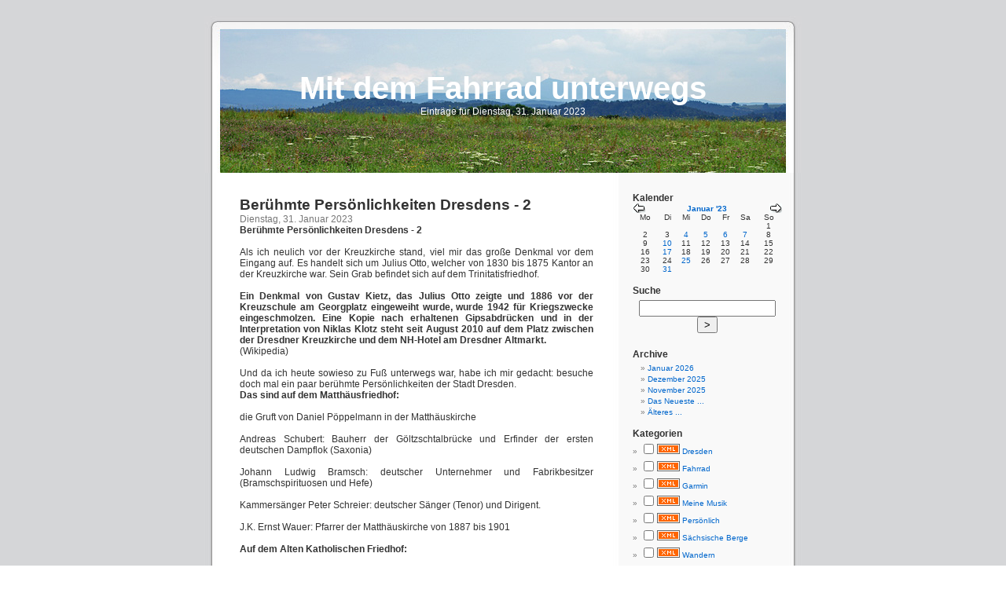

--- FILE ---
content_type: text/html; charset=UTF-8
request_url: http://piperpit.de/index.php?/archives/2023/01/31.html
body_size: 33904
content:
<!DOCTYPE html PUBLIC "-//W3C//DTD XHTML 1.0 Transitional//EN"
           "http://www.w3.org/TR/xhtml1/DTD/xhtml1-transitional.dtd">

<html xmlns="http://www.w3.org/1999/xhtml" xml:lang="de" lang="de">
<head>
    <title>Mit dem Fahrrad unterwegs  - Einträge für Dienstag, 31. Januar 2023</title>
    <meta http-equiv="Content-Type" content="text/html; charset=UTF-8" />
    <meta name="Powered-By" content="Serendipity v.1.7.8" />
    <link rel="stylesheet" type="text/css" href="http://piperpit.de/index.php?/serendipity.css" />
    <link rel="alternate"  type="application/rss+xml" title="Mit dem Fahrrad unterwegs RSS feed" href="http://piperpit.de/index.php?/feeds/index.rss2" />
    <link rel="alternate"  type="application/x.atom+xml"  title="Mit dem Fahrrad unterwegs Atom feed"  href="http://piperpit.de/index.php?/feeds/atom.xml" />

    <script type="text/javascript" src="/templates/jquery.js"></script>
    <script type="text/javascript">
    jQuery.noConflict();
    </script>

</head>

<body>
<div id="page">
<div id="header" onclick="location.href='http://piperpit.de/';" style="cursor: pointer;">
    <div id="headerimg">
        <h1>Mit dem Fahrrad unterwegs</h1>
        <div class="description">Einträge für Dienstag, 31. Januar 2023</div>
    </div>
</div>
<hr />

<div id="content" class="narrowcolumn">
    <!-- CONTENT START -->

	<div class="serendipity_content_message"></div>

<!-- ENTRIES START -->
    

                            <div class="post">
            <h2 id="post-899"><a href="/index.php?/archives/899-Beruehmte-Persoenlichkeiten-Dresdens-2.html">Berühmte Persönlichkeiten Dresdens - 2</a></h2>
            <div class="small">Dienstag, 31. Januar 2023</div>
                        <span class="categoryIcon">
                                                    </span>
            
            <div class="entrytext">
              <div>
                <strong>Berühmte Persönlichkeiten Dresdens - 2</strong><br />
<br />
Als ich neulich vor der Kreuzkirche stand, viel mir das große Denkmal vor dem Eingang auf. Es handelt sich um Julius Otto, welcher von 1830 bis 1875 Kantor an der Kreuzkirche war. Sein Grab befindet sich auf dem Trinitatisfriedhof.<br />
<br />
<strong>Ein Denkmal von Gustav Kietz, das Julius Otto zeigte und 1886 vor der Kreuzschule am Georgplatz eingeweiht wurde, wurde 1942 für Kriegszwecke eingeschmolzen. Eine Kopie nach erhaltenen Gipsabdrücken und in der Interpretation von Niklas Klotz steht seit August 2010 auf dem Platz zwischen der Dresdner Kreuzkirche und dem NH-Hotel am Dresdner Altmarkt.</strong><br />
(Wikipedia)<br />
<br />
Und da ich heute sowieso zu Fuß unterwegs war, habe ich mir gedacht: besuche doch mal ein paar berühmte Persönlichkeiten der Stadt Dresden. <br />
<strong>Das sind auf dem Matthäusfriedhof:</strong><br />
<br />
die Gruft von Daniel Pöppelmann in der Matthäuskirche <br />
<br />
Andreas Schubert: Bauherr der Göltzschtalbrücke und Erfinder der ersten deutschen Dampflok (Saxonia)<br />
<br />
Johann Ludwig Bramsch: deutscher Unternehmer und Fabrikbesitzer (Bramschspirituosen und Hefe)<br />
<br />
Kammersänger Peter Schreier: deutscher Sänger (Tenor) und Dirigent.<br />
<br />
J.K. Ernst Wauer: Pfarrer der Matthäuskirche von 1887 bis 1901<br />
 <br />
<strong>Auf dem Alten Katholischen Friedhof:</strong><br />
<br />
Das Grab von Carl Maria von Weber (Freund der Waldhörner)<br />
<br />
Eduard Kretschmer: Organist an der Hofkirche und Komponist<br />
<br />
Balthasar Permoser: Bildhauer des Barock.<br />
<br />
Friedrich Schlegel: deutscher Kulturphilosoph, Schriftsteller, Literatur- und Kunstkritiker, Historiker und Altphilologe<br />
<br />
Nach der Besichtigung der Friedhöfe habe ich mir das Haus von Andreas Schubert angeschaut, die Frauenkirche besucht und dem Julius Otto-Denkmal an der Kreuzkirche einen Besuch abgestattet. Anschließend ging es auf den <strong>Trinitatisfriedhof</strong>. Hier habe ich folgende Persönlichkeiten angetroffen:<br />
<br />
Alfred Fiedler: deutscher Mediziner und Leiter des Stadtkrankenhauses Dresden<br />
<br />
Julius Otto: Kantor der Kreuzkirche und Komponist<br />
<br />
Constantin Lipsius: Architekt und Architekturtheoretiker des Historismus. Er war der Planer des Lipsius-Baus.<br />
<br />
Prof. Karl Laux: Direktor der Musikhochschule Dresden.<br />
<br />
Für Caspar David Friedrich reichte die Zeit nicht mehr aus oder ich habe ihn einfach nicht getroffen.<br />
<br />
Gedenktafel an der Matthäuskirche Friedrichstadt<br />
Matthäuskirche Friedrichstadt<br />
<br />
<a href="http://www.musicmangitarre.de/serendipity_01/uploads/01-2023/friedhof56.jpg" target="_blank"><img src="http://www.musicmangitarre.de/serendipity_01/uploads/01-2023/friedhof56-vor.jpg"></a>&nbsp;<a href="http://www.musicmangitarre.de/serendipity_01/uploads/01-2023/friedhof57.jpg" target="_blank"><img src="http://www.musicmangitarre.de/serendipity_01/uploads/01-2023/friedhof57-vor.jpg"></a><br />
<br />
Grabmal Bramsch<br />
Grabmal Johann Ludwig Bramsch<br />
<br />
<a href="http://www.musicmangitarre.de/serendipity_01/uploads/01-2023/friedhof58.jpg" target="_blank"><img src="http://www.musicmangitarre.de/serendipity_01/uploads/01-2023/friedhof58-vor.jpg"></a>&nbsp;<a href="http://www.musicmangitarre.de/serendipity_01/uploads/01-2023/friedhof59.jpg" target="_blank"><img src="http://www.musicmangitarre.de/serendipity_01/uploads/01-2023/friedhof59-vor.jpg"></a><br />
<br />
Grabmal Johann Ludwig Bramsch (Tafel)<br />
Grabmal Andreas Schubert<br />
<br />
<a href="http://www.musicmangitarre.de/serendipity_01/uploads/01-2023/friedhof60.jpg" target="_blank"><img src="http://www.musicmangitarre.de/serendipity_01/uploads/01-2023/friedhof60-vor.jpg"></a>&nbsp;<a href="http://www.musicmangitarre.de/serendipity_01/uploads/01-2023/friedhof61.jpg" target="_blank"><img src="http://www.musicmangitarre.de/serendipity_01/uploads/01-2023/friedhof61-vor.jpg"></a><br />
<br />
Grabmal Peter Schreier<br />
Grabmal J.K. Ernst Wauer<br />
<br />
<a href="http://www.musicmangitarre.de/serendipity_01/uploads/02-2023/friedhof158.jpg" target="_blank"><img src="http://www.musicmangitarre.de/serendipity_01/uploads/02-2023/friedhof158-vor.jpg"></a>&nbsp;<a href="http://www.musicmangitarre.de/serendipity_01/uploads/02-2023/friedhof159.jpg" target="_blank"><img src="http://www.musicmangitarre.de/serendipity_01/uploads/02-2023/friedhof159-vor.jpg"></a><br />
<br />
Pöppelmanns Grab in der Gruft der Matthäuskirche<br />
Die Wünning-Orgel in der Matthäuskirche<br />
<br />
<a href="http://www.musicmangitarre.de/serendipity_01/uploads/01-2023/friedhof62.jpg" target="_blank"><img src="http://www.musicmangitarre.de/serendipity_01/uploads/01-2023/friedhof62-vor.jpg"></a>&nbsp;<a href="http://www.musicmangitarre.de/serendipity_01/uploads/01-2023/friedhof63.jpg" target="_blank"><img src="http://www.musicmangitarre.de/serendipity_01/uploads/01-2023/friedhof63-vor.jpg"></a><br />
<br />
Gedenktafel Churfürstliche Menagerie<br />
Hier stand die Bramsch-Spirituosenfabrik<br />
<br />
<a href="http://www.musicmangitarre.de/serendipity_01/uploads/01-2023/friedhof64.jpg" target="_blank"><img src="http://www.musicmangitarre.de/serendipity_01/uploads/01-2023/friedhof64-vor.jpg"></a>&nbsp;<a href="http://www.musicmangitarre.de/serendipity_01/uploads/01-2023/friedhof65.jpg" target="_blank"><img src="http://www.musicmangitarre.de/serendipity_01/uploads/01-2023/friedhof65-vor.jpg"></a><br />
<br />
Palais des Grafen Marcolini (Krankenhaus Friedrichstadt)<br />
Grabmal von Carl Maria v. Weber (Stein)<br />
<br />
<a href="http://www.musicmangitarre.de/serendipity_01/uploads/01-2023/friedhof66.jpg" target="_blank"><img src="http://www.musicmangitarre.de/serendipity_01/uploads/01-2023/friedhof66-vor.jpg"></a>&nbsp;<a href="http://www.musicmangitarre.de/serendipity_01/uploads/01-2023/friedhof67.jpg" target="_blank"><img src="http://www.musicmangitarre.de/serendipity_01/uploads/01-2023/friedhof67-vor.jpg"></a><br />
<br />
Grabmal von Carl Maria v. Weber<br />
Der Alte Katholische Friedhof<br />
<br />
<a href="http://www.musicmangitarre.de/serendipity_01/uploads/01-2023/friedhof68.jpg" target="_blank"><img src="http://www.musicmangitarre.de/serendipity_01/uploads/01-2023/friedhof68-vor.jpg"></a>&nbsp;<a href="http://www.musicmangitarre.de/serendipity_01/uploads/01-2023/friedhof69.jpg" target="_blank"><img src="http://www.musicmangitarre.de/serendipity_01/uploads/01-2023/friedhof69-vor.jpg"></a><br />
<br />
Grabmal Edmund Kretschmer<br />
Denkmal an der Kapelle<br />
<br />
<a href="http://www.musicmangitarre.de/serendipity_01/uploads/01-2023/friedhof70.jpg" target="_blank"><img src="http://www.musicmangitarre.de/serendipity_01/uploads/01-2023/friedhof70-vor.jpg"></a>&nbsp;<a href="http://www.musicmangitarre.de/serendipity_01/uploads/01-2023/friedhof71.jpg" target="_blank"><img src="http://www.musicmangitarre.de/serendipity_01/uploads/01-2023/friedhof71-vor.jpg"></a><br />
<br />
Balthasar Permoser<br />
Von Balthasar Permoser selbst gestaltet<br />
<br />
<a href="http://www.musicmangitarre.de/serendipity_01/uploads/01-2023/friedhof72.jpg" target="_blank"><img src="http://www.musicmangitarre.de/serendipity_01/uploads/01-2023/friedhof72-vor.jpg"></a>&nbsp;<a href="http://www.musicmangitarre.de/serendipity_01/uploads/01-2023/friedhof73.jpg" target="_blank"><img src="http://www.musicmangitarre.de/serendipity_01/uploads/01-2023/friedhof73-vor.jpg"></a><br />
<br />
Balthasar Permoser<br />
Grabmal Friedrich v. Schlegel<br />
<br />
<a href="http://www.musicmangitarre.de/serendipity_01/uploads/01-2023/friedhof74.jpg" target="_blank"><img src="http://www.musicmangitarre.de/serendipity_01/uploads/01-2023/friedhof74-vor.jpg"></a>&nbsp;<a href="http://www.musicmangitarre.de/serendipity_01/uploads/01-2023/friedhof75.jpg" target="_blank"><img src="http://www.musicmangitarre.de/serendipity_01/uploads/01-2023/friedhof75-vor.jpg"></a><br />
<br />
Friedrich v. Schlegel<br />
Gedenktafel Paula Modersohn-Becker<br />
<br />
<a href="http://www.musicmangitarre.de/serendipity_01/uploads/01-2023/friedhof76.jpg" target="_blank"><img src="http://www.musicmangitarre.de/serendipity_01/uploads/01-2023/friedhof76-vor.jpg"></a>&nbsp;<a href="http://www.musicmangitarre.de/serendipity_01/uploads/01-2023/friedhof77.jpg" target="_blank"><img src="http://www.musicmangitarre.de/serendipity_01/uploads/01-2023/friedhof77-vor.jpg"></a><br />
<br />
Gedenktafel Andreas Schubert<br />
Wohnhaus von Andreas Schubert<br />
<br />
<a href="http://www.musicmangitarre.de/serendipity_01/uploads/01-2023/friedhof78.jpg" target="_blank"><img src="http://www.musicmangitarre.de/serendipity_01/uploads/01-2023/friedhof78-vor.jpg"></a>&nbsp;<a href="http://www.musicmangitarre.de/serendipity_01/uploads/01-2023/friedhof79.jpg" target="_blank"><img src="http://www.musicmangitarre.de/serendipity_01/uploads/01-2023/friedhof79-vor.jpg"></a><br />
<br />
Dresdner Volkshaus von 1915<br />
Zwinger von Pöppelmann<br />
<br />
<a href="http://www.musicmangitarre.de/serendipity_01/uploads/01-2023/friedhof80.jpg" target="_blank"><img src="http://www.musicmangitarre.de/serendipity_01/uploads/01-2023/friedhof80-vor.jpg"></a>&nbsp;<a href="http://www.musicmangitarre.de/serendipity_01/uploads/01-2023/friedhof81.jpg" target="_blank"><img src="http://www.musicmangitarre.de/serendipity_01/uploads/01-2023/friedhof81-vor.jpg"></a><br />
<br />
Permoserfiguren am Zwinger<br />
<br />
<a href="http://www.musicmangitarre.de/serendipity_01/uploads/01-2023/friedhof82.jpg" target="_blank"><img src="http://www.musicmangitarre.de/serendipity_01/uploads/01-2023/friedhof82-vor.jpg"></a>&nbsp;<a href="http://www.musicmangitarre.de/serendipity_01/uploads/01-2023/friedhof83.jpg" target="_blank"><img src="http://www.musicmangitarre.de/serendipity_01/uploads/01-2023/friedhof83-vor.jpg"></a><br />
<br />
Schauspielhaus am Zwinger<br />
Denkmal an der Kreuzkirche für Julius Otto<br />
<br />
<a href="http://www.musicmangitarre.de/serendipity_01/uploads/01-2023/friedhof84.jpg" target="_blank"><img src="http://www.musicmangitarre.de/serendipity_01/uploads/01-2023/friedhof84-vor.jpg"></a>&nbsp;<a href="http://www.musicmangitarre.de/serendipity_01/uploads/01-2023/friedhof85.jpg" target="_blank"><img src="http://www.musicmangitarre.de/serendipity_01/uploads/01-2023/friedhof85-vor.jpg"></a><br />
<br />
Denkmal an der Kreuzkirche für Julius Otto<br />
Frauenkirche Dresden - Altar und Orgel<br />
<br />
<a href="http://www.musicmangitarre.de/serendipity_01/uploads/01-2023/friedhof86.jpg" target="_blank"><img src="http://www.musicmangitarre.de/serendipity_01/uploads/01-2023/friedhof86-vor.jpg"></a>&nbsp;<a href="http://www.musicmangitarre.de/serendipity_01/uploads/01-2023/friedhof87.jpg" target="_blank"><img src="http://www.musicmangitarre.de/serendipity_01/uploads/01-2023/friedhof87-vor.jpg"></a><br />
<br />
<a href="http://www.musicmangitarre.de/serendipity_01/uploads/01-2023/friedhof88.jpg" target="_blank"><img src="http://www.musicmangitarre.de/serendipity_01/uploads/01-2023/friedhof88-vor.jpg"></a>&nbsp;<a href="http://www.musicmangitarre.de/serendipity_01/uploads/01-2023/friedhof89.jpg" target="_blank"><img src="http://www.musicmangitarre.de/serendipity_01/uploads/01-2023/friedhof89-vor.jpg"></a><br />
<br />
Frauenkirche<br />
Ehemaliges Plattenwerk Johannstadt<br />
<br />
<a href="http://www.musicmangitarre.de/serendipity_01/uploads/01-2023/friedhof90.jpg" target="_blank"><img src="http://www.musicmangitarre.de/serendipity_01/uploads/01-2023/friedhof90-vor.jpg"></a>&nbsp;<a href="http://www.musicmangitarre.de/serendipity_01/uploads/01-2023/friedhof91.jpg" target="_blank"><img src="http://www.musicmangitarre.de/serendipity_01/uploads/01-2023/friedhof91-vor.jpg"></a><br />
<br />
Ehemaliges Plattenwerk in der Johannstadt heute<br />
<br />
<a href="http://www.musicmangitarre.de/serendipity_01/uploads/01-2023/friedhof92.jpg" target="_blank"><img src="http://www.musicmangitarre.de/serendipity_01/uploads/01-2023/friedhof92-vor.jpg"></a>&nbsp;<a href="http://www.musicmangitarre.de/serendipity_01/uploads/01-2023/friedhof93.jpg" target="_blank"><img src="http://www.musicmangitarre.de/serendipity_01/uploads/01-2023/friedhof93-vor.jpg"></a><br />
<br />
Die letzten unsanierten Plattenbauten<br />
Ruine der Trinitatiskirche<br />
<br />
<a href="http://www.musicmangitarre.de/serendipity_01/uploads/01-2023/friedhof94.jpg" target="_blank"><img src="http://www.musicmangitarre.de/serendipity_01/uploads/01-2023/friedhof94-vor.jpg"></a>&nbsp;<a href="http://www.musicmangitarre.de/serendipity_01/uploads/01-2023/friedhof95.jpg" target="_blank"><img src="http://www.musicmangitarre.de/serendipity_01/uploads/01-2023/friedhof95-vor.jpg"></a><br />
<br />
Grabmal Alfred Fiedler<br />
Grabmal Julius Otto<br />
<br />
<a href="http://www.musicmangitarre.de/serendipity_01/uploads/01-2023/friedhof96.jpg" target="_blank"><img src="http://www.musicmangitarre.de/serendipity_01/uploads/01-2023/friedhof96-vor.jpg"></a>&nbsp;<a href="http://www.musicmangitarre.de/serendipity_01/uploads/01-2023/friedhof97.jpg" target="_blank"><img src="http://www.musicmangitarre.de/serendipity_01/uploads/01-2023/friedhof97-vor.jpg"></a><br />
<br />
Grabmal Constantin Lipsius<br />
Grabmal Prof. Karl Laux<br />
<br />
<a href="http://www.musicmangitarre.de/serendipity_01/uploads/01-2023/friedhof98.jpg" target="_blank"><img src="http://www.musicmangitarre.de/serendipity_01/uploads/01-2023/friedhof98-vor.jpg"></a>&nbsp;<a href="http://www.musicmangitarre.de/serendipity_01/uploads/01-2023/friedhof99.jpg" target="_blank"><img src="http://www.musicmangitarre.de/serendipity_01/uploads/01-2023/friedhof99-vor.jpg"></a><br />
<br />
Grabmal Carl Schlüter<br />
<br />
<a href="http://www.musicmangitarre.de/serendipity_01/uploads/01-2023/friedhof101.jpg" target="_blank"><img src="http://www.musicmangitarre.de/serendipity_01/uploads/01-2023/friedhof101-vor.jpg"></a>&nbsp;<a href="http://www.musicmangitarre.de/serendipity_01/uploads/01-2023/friedhof102.jpg" target="_blank"><img src="http://www.musicmangitarre.de/serendipity_01/uploads/01-2023/friedhof102-vor.jpg"></a><br />
<br />
<a href="http://www.musicmangitarre.de/serendipity_01/uploads/01-2023/friedhof103.jpg" target="_blank"><img src="http://www.musicmangitarre.de/serendipity_01/uploads/01-2023/friedhof103-vor.jpg"></a>&nbsp;<a href="http://www.musicmangitarre.de/serendipity_01/uploads/01-2023/friedhof104.jpg" target="_blank"><img src="http://www.musicmangitarre.de/serendipity_01/uploads/01-2023/friedhof104-vor.jpg"></a><br />
<br />
Friedhof Tolkewitz<br />
<br />
<a href="http://www.musicmangitarre.de/serendipity_01/uploads/01-2023/friedhof105.jpg" target="_blank"><img src="http://www.musicmangitarre.de/serendipity_01/uploads/01-2023/friedhof105-vor.jpg"></a>&nbsp;<a href="http://www.musicmangitarre.de/serendipity_01/uploads/01-2023/friedhof106.jpg" target="_blank"><img src="http://www.musicmangitarre.de/serendipity_01/uploads/01-2023/friedhof106-vor.jpg"></a>
                              </div>

                
            <div class="postmetadata">
                                Geschrieben von <a href="http://piperpit.de/index.php?/authors/1-Admin">Admin</a>
                                   in <a href="http://piperpit.de/index.php?/categories/1-Wandern">Wandern</a>                
                                    um
                 <a href="/index.php?/archives/899-Beruehmte-Persoenlichkeiten-Dresdens-2.html">07:53</a>

                                                            | <a href="/index.php?/archives/899-Beruehmte-Persoenlichkeiten-Dresdens-2.html#comments">Kommentare (0)</a>
                                    
                                                            | <a href="/index.php?/archives/899-Beruehmte-Persoenlichkeiten-Dresdens-2.html#trackbacks">Trackbacks (0)</a>
                                    
                                                
               </div>
            </div>
        </div>
        <!--
        <rdf:RDF xmlns:rdf="http://www.w3.org/1999/02/22-rdf-syntax-ns#"
                 xmlns:trackback="http://madskills.com/public/xml/rss/module/trackback/"
                 xmlns:dc="http://purl.org/dc/elements/1.1/">
        <rdf:Description
                 rdf:about="http://piperpit.de/index.php?/feeds/ei_899.rdf"
                 trackback:ping="http://piperpit.de/comment.php?type=trackback&amp;entry_id=899"
                 dc:title="Berühmte Persönlichkeiten Dresdens - 2"
                 dc:identifier="http://piperpit.de/index.php?/archives/899-Beruehmte-Persoenlichkeiten-Dresdens-2.html" />
        </rdf:RDF>
        -->
        

        
        
        
            
    <div class="navigation" style="text-align: center">
    
            (Seite 1 von 1, insgesamt 1 Einträge)
    
    
    
    </div>
<!-- ENTRIES END -->



<!-- CONTENT END -->

</div>

    <div id="sidebar">
    <ul>
        <li>
            <h2>Kalender</h2>            <table style="width: 100%" cellspacing="0" cellpadding="0" class="serendipity_calendar">
    <tr>
        <td class="serendipity_calendarHeader">
            <a title="Zurück" href="http://piperpit.de/index.php?/archives/2022/12.html"><img alt="Zurück" src="/templates/default/img/back.png" width="16" height="12" style="border: 0px" /></a>
        </td>

        <td colspan="5" class="serendipity_calendarHeader" style="text-align: center; vertical-align: bottom">
            <b><a style="white-space: nowrap" href="http://piperpit.de/index.php?/archives/2023/01.html">Januar '23</a></b>
        </td>

        <td class="serendipity_calendarHeader" style="text-align: right">
            <a title="Vorwärts" href="http://piperpit.de/index.php?/archives/2023/02.html"><img alt="Vorwärts" src="/templates/default/img/forward.png" width="16" height="12" style="border: 0px" /></a>
        </td>
    </tr>

    <tr>
            <td scope="col" abbr="Montag" title="Montag" class="serendipity_weekDayName" align="center">Mo</td>
            <td scope="col" abbr="Dienstag" title="Dienstag" class="serendipity_weekDayName" align="center">Di</td>
            <td scope="col" abbr="Mittwoch" title="Mittwoch" class="serendipity_weekDayName" align="center">Mi</td>
            <td scope="col" abbr="Donnerstag" title="Donnerstag" class="serendipity_weekDayName" align="center">Do</td>
            <td scope="col" abbr="Freitag" title="Freitag" class="serendipity_weekDayName" align="center">Fr</td>
            <td scope="col" abbr="Samstag" title="Samstag" class="serendipity_weekDayName" align="center">Sa</td>
            <td scope="col" abbr="Sonntag" title="Sonntag" class="serendipity_weekDayName" align="center">So</td>
        </tr>

            <tr class="serendipity_calendar">
                    <td class="serendipity_calendarDay FirstRow FirstInRow">&#160;</td>
                    <td class="serendipity_calendarDay FirstRow">&#160;</td>
                    <td class="serendipity_calendarDay FirstRow">&#160;</td>
                    <td class="serendipity_calendarDay FirstRow">&#160;</td>
                    <td class="serendipity_calendarDay FirstRow">&#160;</td>
                    <td class="serendipity_calendarDay FirstRow">&#160;</td>
                    <td class="serendipity_calendarDay FirstRow LastInRow">1</td>
                </tr>
            <tr class="serendipity_calendar">
                    <td class="serendipity_calendarDay FirstInRow">2</td>
                    <td class="serendipity_calendarDay ">3</td>
                    <td class="serendipity_calendarDay Active Link"><a href="http://piperpit.de/index.php?/archives/2023/01/04.html">4</a></td>
                    <td class="serendipity_calendarDay Active Link"><a href="http://piperpit.de/index.php?/archives/2023/01/05.html">5</a></td>
                    <td class="serendipity_calendarDay Active Link"><a href="http://piperpit.de/index.php?/archives/2023/01/06.html">6</a></td>
                    <td class="serendipity_calendarDay Active Link"><a href="http://piperpit.de/index.php?/archives/2023/01/07.html">7</a></td>
                    <td class="serendipity_calendarDay LastInRow">8</td>
                </tr>
            <tr class="serendipity_calendar">
                    <td class="serendipity_calendarDay FirstInRow">9</td>
                    <td class="serendipity_calendarDay Active Link"><a href="http://piperpit.de/index.php?/archives/2023/01/10.html">10</a></td>
                    <td class="serendipity_calendarDay ">11</td>
                    <td class="serendipity_calendarDay ">12</td>
                    <td class="serendipity_calendarDay ">13</td>
                    <td class="serendipity_calendarDay ">14</td>
                    <td class="serendipity_calendarDay LastInRow">15</td>
                </tr>
            <tr class="serendipity_calendar">
                    <td class="serendipity_calendarDay FirstInRow">16</td>
                    <td class="serendipity_calendarDay Active Link"><a href="http://piperpit.de/index.php?/archives/2023/01/17.html">17</a></td>
                    <td class="serendipity_calendarDay ">18</td>
                    <td class="serendipity_calendarDay ">19</td>
                    <td class="serendipity_calendarDay ">20</td>
                    <td class="serendipity_calendarDay ">21</td>
                    <td class="serendipity_calendarDay LastInRow">22</td>
                </tr>
            <tr class="serendipity_calendar">
                    <td class="serendipity_calendarDay FirstInRow">23</td>
                    <td class="serendipity_calendarDay ">24</td>
                    <td class="serendipity_calendarDay Active Link"><a href="http://piperpit.de/index.php?/archives/2023/01/25.html">25</a></td>
                    <td class="serendipity_calendarDay ">26</td>
                    <td class="serendipity_calendarDay ">27</td>
                    <td class="serendipity_calendarDay ">28</td>
                    <td class="serendipity_calendarDay LastInRow">29</td>
                </tr>
            <tr class="serendipity_calendar">
                    <td class="serendipity_calendarDay FirstInRow LastRow">30</td>
                    <td class="serendipity_calendarDay LastRow Active Link"><a href="http://piperpit.de/index.php?/archives/2023/01/31.html">31</a></td>
                    <td class="serendipity_calendarDay LastRow">&#160;</td>
                    <td class="serendipity_calendarDay LastRow">&#160;</td>
                    <td class="serendipity_calendarDay LastRow">&#160;</td>
                    <td class="serendipity_calendarDay LastRow">&#160;</td>
                    <td class="serendipity_calendarDay LastInRow LastRow">&#160;</td>
                </tr>
    </table>

    </li>
        <li>
            <h2>Suche</h2>            <form id="searchform" action="/index.php" method="get">
    <div>
        <input type="hidden" name="serendipity[action]" value="search" />
        <input type="hidden" name="serendipity[fullentry]" value="1" />
        <input type="text" id="serendipityQuickSearchTermField" name="serendipity[searchTerm]" size="13" />
        <input class="quicksearch_submit" type="submit" value="&gt;" name="serendipity[searchButton]" title="Los!" style="width: 2em;" />
    </div>
    <div id="LSResult" style="display: none;"><div id="LSShadow"></div></div>
</form>

    </li>
        <li>
            <h2>Archive</h2>            <ul class="plainList">
<li><a href="/index.php?/archives/2026/01.html" title="Januar 2026">Januar 2026</a></li>
<li><a href="/index.php?/archives/2025/12.html" title="Dezember 2025">Dezember 2025</a></li>
<li><a href="/index.php?/archives/2025/11.html" title="November 2025">November 2025</a></li>
<li><a href="/index.php?frontpage">Das Neueste ...</a></li>
<li><a href="http://piperpit.de/index.php?/archive">Älteres ...</a></li>
</ul>

    </li>
        <li>
            <h2>Kategorien</h2>            <form action="http://piperpit.de/index.php?frontpage" method="post">
              <div id="serendipity_category_form_content"><ul id="serendipity_categories_list" style="list-style: none; margin: 0px; padding: 0px"><li class="category_depth0 category_4" style="display: block;"><input style="width: 15px" type="checkbox" name="serendipity[multiCat][]" value="4" /><a class="serendipity_xml_icon" href="/index.php?/feeds/categories/4-Dresden.rss"><img src="/templates/default/img/xml.gif" alt="XML" style="border: 0px" /></a> <a href="/index.php?/categories/4-Dresden" title="" style="padding-left: 0px">Dresden</a></li>
<li class="category_depth0 category_3" style="display: block;"><input style="width: 15px" type="checkbox" name="serendipity[multiCat][]" value="3" /><a class="serendipity_xml_icon" href="/index.php?/feeds/categories/3-Fahrrad.rss"><img src="/templates/default/img/xml.gif" alt="XML" style="border: 0px" /></a> <a href="/index.php?/categories/3-Fahrrad" title="" style="padding-left: 0px">Fahrrad</a></li>
<li class="category_depth0 category_7" style="display: block;"><input style="width: 15px" type="checkbox" name="serendipity[multiCat][]" value="7" /><a class="serendipity_xml_icon" href="/index.php?/feeds/categories/7-Garmin.rss"><img src="/templates/default/img/xml.gif" alt="XML" style="border: 0px" /></a> <a href="/index.php?/categories/7-Garmin" title="" style="padding-left: 0px">Garmin</a></li>
<li class="category_depth0 category_5" style="display: block;"><input style="width: 15px" type="checkbox" name="serendipity[multiCat][]" value="5" /><a class="serendipity_xml_icon" href="/index.php?/feeds/categories/5-Meine-Musik.rss"><img src="/templates/default/img/xml.gif" alt="XML" style="border: 0px" /></a> <a href="/index.php?/categories/5-Meine-Musik" title="" style="padding-left: 0px">Meine Musik</a></li>
<li class="category_depth0 category_2" style="display: block;"><input style="width: 15px" type="checkbox" name="serendipity[multiCat][]" value="2" /><a class="serendipity_xml_icon" href="/index.php?/feeds/categories/2-Persoenlich.rss"><img src="/templates/default/img/xml.gif" alt="XML" style="border: 0px" /></a> <a href="/index.php?/categories/2-Persoenlich" title="" style="padding-left: 0px">Persönlich</a></li>
<li class="category_depth0 category_6" style="display: block;"><input style="width: 15px" type="checkbox" name="serendipity[multiCat][]" value="6" /><a class="serendipity_xml_icon" href="/index.php?/feeds/categories/6-Saechsische-Berge.rss"><img src="/templates/default/img/xml.gif" alt="XML" style="border: 0px" /></a> <a href="/index.php?/categories/6-Saechsische-Berge" title="" style="padding-left: 0px">Sächsische Berge</a></li>
<li class="category_depth0 category_1" style="display: block;"><input style="width: 15px" type="checkbox" name="serendipity[multiCat][]" value="1" /><a class="serendipity_xml_icon" href="/index.php?/feeds/categories/1-Wandern.rss"><img src="/templates/default/img/xml.gif" alt="XML" style="border: 0px" /></a> <a href="/index.php?/categories/1-Wandern" title="" style="padding-left: 0px">Wandern</a></li>
</ul><div class="category_submit"><br /><input type="submit" name="serendipity[isMultiCat]" value="Los!" /></div><div class="category_link_all"><br /><a href="/index.php?frontpage" title="Alle Kategorien">Alle Kategorien</a></div></div></form>
    </li>
        <li>
            <h2>Blog abonnieren</h2>            <ul class="plainList">        <li>
            <a class="serendipity_xml_icon" href="/index.php?/feeds/index.rss"><img src="/templates/default/img/xml.gif" alt="XML" style="border: 0px" /></a>
            <a href="/index.php?/feeds/index.rss">RSS 0.91 feed</a>
        </li>
        <li>
            <a class="serendipity_xml_icon" href="/index.php?/feeds/index.rss1"><img src="/templates/default/img/xml.gif" alt="XML" style="border: 0px" /></a>
            <a href="/index.php?/feeds/index.rss1">RSS 1.0 feed</a>
        </li>
        <li>
            <a class="serendipity_xml_icon" href="/index.php?/feeds/index.rss2"><img src="/templates/default/img/xml.gif" alt="XML" style="border: 0px" /></a>
            <a href="/index.php?/feeds/index.rss2">RSS 2.0 feed</a>
        </li>
        <li>
            <a class="serendipity_xml_icon" href="/index.php?/feeds/atom03.xml"><img src="/templates/default/img/xml.gif" alt="ATOM/XML" style="border: 0px" /></a>
            <a href="/index.php?/feeds/atom03.xml">ATOM 0.3 feed</a>
        </li>
        <li>
            <a class="serendipity_xml_icon" href="/index.php?/feeds/atom10.xml"><img src="/templates/default/img/xml.gif" alt="ATOM/XML" style="border: 0px" /></a>
            <a href="/index.php?/feeds/atom10.xml">ATOM 1.0 feed</a>
        </li>
        <li>
            <a class="serendipity_xml_icon" href="/index.php?/feeds/comments.rss2"><img src="/templates/default/img/xml.gif" alt="XML" style="border: 0px" /></a>
            <a href="/index.php?/feeds/comments.rss2"><span style="white-space: nowrap">RSS 2.0 Kommentare</span></a>
        </li>
</ul>
    </li>
        <li>
            <h2>Verwaltung des Blogs</h2>            <a href="/index.php?/admin" rel="nofollow" title="Login">Login</a>
    </li>
        <li>
            <h2>Powered by</h2>            <div class="serendipityPlug">
    <a title="Powered by Serendipity" href="http://www.s9y.org/"><img src="/templates/default/img/s9y_banner_small.png" alt="Serendipity PHP Weblog" style="border: 0px" /></a>
</div>

    </li>
        <li>
                        <a href="http://www.musicmangitarre.de/serendipity_01/uploads/Berge/berge_in_sachsen.html" target="_blank"><img src="http://piperpit.de/templates/default/img/berge.jpg"</a><br />
<br />
<a href="http://piperpit.de/index.php?/archives/290-Die-Heidezeichen-in-der-Dresdner-Heide.html" target="_blank"><img src="http://piperpit.de/templates/default/img/heidezeichen.jpg"</a><br />
<br />
<a href="http://www.musicmangitarre.de/serendipity_01/uploads/Weitwandern/weitwandern.html" target="_blank"><img src="http://piperpit.de/templates/default/img/Vorschau.jpg"</a><br />
<br />
<a href="http://www.musicmangitarre.de/serendipity_01/uploads/WanderungenKomplett/wanderungen-komplett.html" target="_blank"><img src="http://piperpit.de/templates/default/img/Vorschau03.jpg"</a><br />
<br />
<a href="http://www.musicmangitarre.de/serendipity_01/uploads/Stadtplan/stadtplan.html" target="_blank"><img src="http://piperpit.de/templates/default/img/stadtplan-fahrrad.jpg"</a><br />
<br />
<a href="http://www.musicmangitarre.de/serendipity_01/uploads/Kreuze/kreuze_in_sachsen.html" target="_blank"><img src="http://piperpit.de/templates/default/img/Vorschau02.jpg"</a><br />
<br />
<a href="http://piperpit.de/index.php?/archives/1064-Friedhoefe-in-der-Stadt-Dresden.html" target="_blank"><img src="http://piperpit.de/templates/default/img/Friedhof.png"></a><br />
<br />
<a href="http://www.musicmangitarre.de/serendipity_01/uploads/Radtouren/fahrrad.html" target="_blank"><img src="http://piperpit.de/templates/default/img/fahrradtour.png"></a><br />
<br />
<a href="http://www.musicmangitarre.de/kontakt01.html" onclick="window.open(this.href, 'Fenstername', 'width=600,height=500'); return false">Kontakt</a><br />

    </li>
        <li>
                        
    </li>
</ul>

    
    </div>

<hr />
<div id="footer">
    <p>
    Dieses Weblog wird betrieben mit  <a href="http://www.s9y.org">Serendipity 1.7.8</a>.<br />
    Design is <a href="http://binarybonsai.com/kubrick/">Kubrick</a>, by Michael Heilemann, ported by <a href="http://blog.dreamcoder.dk">Tom Sommer</a>.
    </p>
</div>

</div>

</body>
</html>


--- FILE ---
content_type: text/css; charset=UTF-8
request_url: http://piperpit.de/index.php?/serendipity.css
body_size: 13341
content:
.emoticon {
    display: inline;
    vertical-align: bottom;
    border: 0 none;
}

p.whiteline {
    margin-top: 0em;
    margin-bottom: 1em;
}

p.break {
    margin-top: 0em;
    margin-bottom: 0em;
}

/* templates/default/style_fallback.css  */
/* This is the templates/default/style_fallback.css file.
   It emits CSS rules that all templates should have.
   Classes are declared on top of the file, so if you
   want to make changes in your own template, you
   should override the rules on the bottom of your
   style.css template. 
   IT IS NOT ADVISED TO CREATE YOUR OWN style_fallback.css FILE! */

/* Default image classes for left/right/usual layout */
.serendipity_image_center {
  border: 0px;
  padding-left: 5px;
  padding-right: 5px;
}

.serendipity_image_left {
  float: left;
  border: 0px;
  padding-left: 5px;
  padding-right: 5px;
}

.serendipity_image_right {
  float: right;
  border: 0px;
  padding-left: 5px;
  padding-right: 5px;
}

/* Default listing without spacers */
.plainList {
    list-style: none;
    margin-left: 0;
    padding-left: 0;
}

/* Messages: Centered, important, notice */
.serendipity_center {
    margin-left: auto;
    margin-right: auto;
    text-align: center;
}

.serendipity_msg_important {
    color: red;
}

.serendipity_msg_notice {
    color: green;
}

/* Embedded images with comments inside the s9y image manager */
.serendipity_imageComment_center,
.serendipity_imageComment_left,
.serendipity_imageComment_right {
    border: 1px solid #ddd;
    background-color: #efefef;
    margin: 3px;
    padding: 3px;
    text-align: center;
}

.serendipity_imageComment_center {
    margin: auto;
}

.serendipity_imageComment_left {
    float: left;
}

.serendipity_imageComment_right {
    float: right;
}

.serendipity_imageComment_img,
.serendipity_imageComment_img img {
    margin: 0px;
    padding: 0px;
    text-align: center;
}

.serendipity_imageComment_txt {
    border-top: 1px solid #ddd;
    margin: 0px;
    padding: 3px;
    clear: both;
    font-size: 10px;
    text-align: center;
}

/* END OF style_fallback.css */
/* templates/kubrick/style.css  */
/*   
    Kubrick v1.2.5  for  WordPress 1.2
     http://binarybonsai.com/kubrick/

    This theme was designed and built by Michael Heilemann,
    whose blog you will find at http://binarybonsai.com/

    The CSS, XHTML and design is released under GPL:
    http://www.opensource.org/licenses/gpl-license.php
    

    *** REGARDING IMAGES ***
    All CSS that involves the use of images, can be found in the 'index.php' file.
    This is to ease installation inside subdirectories of a server.

    Have fun, and don't be afraid to contact me if you have questions.
*/



/* Begin Typography & Colors */
body {
    font-size: 62.5%; /* Resets 1em to 10px */
    font-family: 'Lucida Grande', Verdana, Arial, Sans-Serif;
    background-color: #d5d6d7;
    color: #333;
    text-align: center;
    background: url("templates/kubrick/images/kubrickbgcolor.jpg");
    }

#page {
    background-color: white;
    border: 1px solid #959596;
    text-align: left;
    background: url("templates/kubrick/images/kubrickbg.jpg") repeat-y top; border: none;
    }

#header {
    background-color: #73a0c5;
    background: url("templates/kubrick/images/kubrickheader.jpg") no-repeat bottom center;
    margin: 0 !important; margin: 0 0 0 1px; padding: 1px; height: 198px; width: 758px;
    }

#content {
    font-size: 1.2em
    }

img.categoryIcon {
    float: right;
    border: 0px;
    margin: 5px;
}

#serendipityQuickSearchTermField {
    width: 90%;
}

.widecolumn .entry div {
    font-size: 1.05em;
    }

.narrowcolumn .entry, .widecolumn .entry {
    line-height: 1.4em;
    }

.widecolumn {
    line-height: 1.6em;
    }
    
.graybox {
    background-color: #f8f8f8;
    border-top: 1px solid #ddd;
    border-bottom: 1px solid #ddd;
    }

#footer {
    background-color: #eee;
    background: url("templates/kubrick//images/kubrickfooter.jpg") no-repeat bottom; border: none;
    }

h1, h2, h3 {
    font-family: 'Trebuchet MS', 'Lucida Grande', Verdana, Arial, Sans-Serif;
    font-weight: bold;
    }

h1 {
    font-size: 4em;
    text-align: center;
    }

.description {
    font-size: 1.2em;
    text-align: center;
    }

h2 {
    font-size: 1.6em;
    }

h2.pagetitle {
    font-size: 1.6em;
    }

#sidebar h2 {
    font-family: 'Lucida Grande', Verdana, Sans-Serif;
    font-size: 1.2em;
    }

h3 {
    font-size: 1.3em;
    }

h1, h1 a, h1 a:hover, h1 a:visited, .description {
    text-decoration: none;
    color: white;
    }

h2, h2 a, h2 a:visited, h3, h3 a, h3 a:visited {
    color: #333;
    }

h2, h2 a, h2 a:hover, h2 a:visited, h3, h3 a, h3 a:hover, h3 a:visited, #sidebar h2, #wp-calendar caption, cite {
    text-decoration: none;
    }

.entry div a:visited {
    color: #b85b5a;
    }

.commentlist li, .serendipity_commentForm input, .serendipity_commentForm textarea {
    font: 0.9em 'Lucida Grande', Verdana, Arial, Sans-Serif;
    }
    
.commentlist li {
    font-weight: bold;
    }

.commentlist cite, .commentlist cite a {
    font-weight: bold;
    font-style: normal;
    font-size: 1.1em;
    }

.commentlist p {
    font-weight: normal;
    line-height: 1.5em;
    text-transform: none;
    }

.serendipity_commentForm {
    font-family: 'Lucida Grande', Verdana, Arial, Sans-Serif;
    }

.commentmetadata {
    font-weight: normal;
    }

#sidebar {
    font: 1em 'Lucida Grande', Verdana, Arial, Sans-Serif;
    vertical-align: top;
    }

.small, #sidebar ul ul li, #sidebar ul ol li, .nocomments, .postmetadata, blockquote, strike {
    color: #777;
    }
    
code {
    font: 1.1em 'Courier New', Courier, Fixed;
    }

acronym, abbr, span.caps
{
    font-size: 0.9em;
    letter-spacing: .07em;
    }

a, h2 a:hover, h3 a:hover {
    color: #06c;
    text-decoration: none;
    }

a:hover {
    color: #147;
    text-decoration: underline;
    }
    
#wp-calendar #prev a {
    font-size: 9pt;
    }

#wp-calendar a {
    text-decoration: none;
    }

#wp-calendar caption {
    font: bold 1.3em 'Lucida Grande', Verdana, Arial, Sans-Serif;
    text-align: center;
    }

#wp-calendar th {
    font-style: normal;
    text-transform: capitalize;
    }
/* End Typography & Colors */



/* Begin Structure */
body {
    margin: 0;
    padding: 0; 
    }

#page {
    background-color: white;
    margin: 20px auto;
    padding: 0;
    width: 760px;
    }
    
#header {
    padding: 0;
    margin: 0 auto;
    height: 200px;
    width: 100%;
    background-color: #73a0c5;
    }

#headerimg {
    margin: 0;
    height: 200px;
    width: 100%;
    }

.narrowcolumn {
    float: left;
    padding: 0 0 20px 45px;
    margin: 0px 0 0;
    width: 450px;
    }

.widecolumn {
    padding: 10px 0 20px 0;
    margin: 5px 0 0 150px;
    width: 450px;
    }
    
.post {
    margin: 0 0 40px;
    text-align: justify;
    }

.widecolumn .post {
    margin: 0;
    }

.narrowcolumn .postmetadata {
    padding-top: 5px;
    font-family: Arial, Helvetica, Sans-Serif;
    font-size: 0.9em;
    line-height: 1.5em;
    }

.widecolumn .postmetadata {
    margin: 30px 0;
    }
    
#footer {
    padding: 0;
    margin: 0 auto;
    width: 760px;
    clear: both;
    }

#footer p {
    margin: 0;
    padding: 20px 0;
    text-align: center;
    }
/* End Structure */



/*  Begin Headers */
h1 {
    padding-top: 70px;
    margin: 0;
    }

.description {
    text-align: center;
    }

h2 {
    margin: 30px 0 0;
    }

h2.pagetitle {
    margin-top: 30px;
    text-align: center;
}

#sidebar h2 {
    margin: 5px 0 0;
    padding: 0;
    }

h3 {
    padding: 0;
    margin: 30px 0 0;
    }

h3.comments {
    padding: 0;
    margin: 40px auto 20px ;
    }
/* End Headers */



/* Begin Images */
div img {
    padding: 0;
    max-width: 100%;
    }

/*  Using 'class="alignright"' on an image will (who would've
    thought?!) align the image to the right. And using 'class="centered',
    will of course center the image. This is much better than using
    align="center", being much more futureproof (and valid) */
    
img.centered {
    display: block;
    margin-left: auto;
    margin-right: auto;
    }
    
img.alignright {
    padding: 4px;
    margin: 0 0 2px 7px;
    display: inline;
    }

img.alignleft {
    padding: 4px;
    margin: 0 7px 2px 0;
    display: inline;
    }

.alignright {
    float: right;
    }
    
.alignleft {
    float: left
    }
/* End Images */



/* Begin Lists

    Special stylized non-IE bullets
    Do not work in Internet Explorer, which merely default to normal bullets. */

html>body .entry ul {
    margin-left: 0px;
    padding: 0 0 0 30px;
    list-style: none;
    padding-left: 10px;
    text-indent: -10px;
    } 

html>body .entry li {
    margin: 7px 0 8px 10px;
    }

.entry ul li:before, #sidebar ul ul li:before {
    content: "\00BB \0020";
    }

.entry ol {
    padding: 0 0 0 35px;
    margin: 0;
    }

.entry ol li {
    margin: 0;
    padding: 0;
    }

.postmetadata ul, .postmetadata li {
    display: inline;
    list-style-type: none;
    list-style-image: none;
    }
    
#sidebar ul, #sidebar ul ol {
    margin: 0;
    padding: 0;
    }

#sidebar ul li {
    list-style-type: none;
    list-style-image: none;
    margin-bottom: 15px;
    }

#sidebar ul p, #sidebar ul select {
    margin: 5px 0 8px;
    }

#sidebar ul ul, #sidebar ul ol {
    margin: 5px 0 0 10px;
    }

#sidebar ul ul ul, #sidebar ul ol {
    margin: 0 0 0 10px;
    }

ol li, #sidebar ul ol li {
    list-style: decimal outside;
    }

#sidebar ul ul li, #sidebar ul ol li {
    margin: 3px 0 0;
    padding: 0;
    }
/* End Entry Lists */



/* Begin Form Elements */
#searchform {
    margin: 10px auto;
    padding: 5px 3px; 
    text-align: center;
    }

#sidebar #searchform #s {
    width: 130px;
    padding: 2px;
    }

#sidebar #searchsubmit {
    padding: 1px;
    }

.entry form { /* This is mainly for password protected posts, makes them look better. */
    text-align:center;
    }

select {
    width: 130px;
    }

.serendipity_calendarDay {
    text-align: center;
}

.serendipity_commentsValue input, 
.serendipity_commentsValue select {
    width: 100%;
    padding: 2px;
    }

.serendipity_commentsValue textarea {
    width: 100%;
    padding: 2px;
    }

.serendipity_commentForm submit {
    margin: 0;
    float: right;
    }
/* End Form Elements */



/* Begin Comments*/
.graybox {
    margin: 0;
    padding: 10px;
    }

.commentlist {
    padding: 0;
    text-align: justify;
    }

.commentlist li {
    margin: 15px 0 3px;
    padding: 5px 10px 3px;
    list-style: none;
    }

.commentlist p {
    margin: 10px 5px 10px 0;
    }

.serendipity_commentForm {
    margin: 5px 0;
    }

.serendipity_commentsLabel {
    vertical-align:top;
    }

.nocomments {
    text-align: center;
    margin: 0;
    padding: 0;
    }

.commentmetadata {
    margin: 0;
    display: block;
    }
/* End Comments */



/* Begin Sidebar */
#sidebar
{
    padding: 20px 0 10px 0;
    margin-left: 545px;
    width: 190px;
    }

#sidebar form {
    margin: 0;
    }
/* End Sidebar */



/* Begin Calendar */
#wp-calendar {
    empty-cells: show;
    margin: 10px auto 0;
    width: 155px;
    }

#wp-calendar #next a {
    padding-right: 10px;
    text-align: right;
    }

#wp-calendar #prev a {
    padding-left: 10px;
    text-align: left;
    }

#wp-calendar a {
    display: block;
    }

#wp-calendar caption {
    text-align: center;
    width: 100%;
    }

#wp-calendar td {
    padding: 3px 0;
    text-align: center;
    }

#wp-calendar td.pad:hover { /* Doesn't work in IE */
    background-color: #fff; }
/* End Calendar */



/* Begin Various Tags & Classes */
acronym, abbr, span.caps {
    cursor: help;
    }

acronym, abbr {
    border-bottom: 1px dashed #999;
    }

blockquote {
    margin: 15px 30px 0 10px;
    padding-left: 20px;
    border-left: 5px solid #ddd;
    }

blockquote cite {
    margin: 5px 0 0;
    display: block;
    }

.center {
    text-align: center;
    }

hr {
    display: none;
    }

a img {
    border: none;
    }

.navigation {
    display: block;
    text-align: center;
    margin-top: 10px;
    margin-bottom: 60px;
    }
/* End Various Tags & Classes*/



/* "Daisy, Daisy, give me your answer do. I'm half crazy all for the love of you.
    It won't be a stylish marriage, I can't afford a carriage.
    But you'll look sweet upon the seat of a bicycle built for two." */


/*** Additional plugin styles needed for the modernized output code ***/
/*** added by Matthias 'YellowLed' Mees                             ***/

.plainList {
    list-style: none;
    margin-left: 0;
    padding-left: 0;
}

.container_serendipity_authors_plugin .serendipitySideBarContent div {
    margin: 5px 0;
    padding-left: 0;
}

.serendipity_history_author { font-weight: bolder; }

.serendipity_history_intro,
.serendipity_history_info { margin-bottom: 3px; }

.serendipity_history_body { margin-bottom: 10px; }

.serendipity_recententries_entrylink { margin-bottom: 2px; }

.serendipity_recententries_entrydate { margin: 0 0 4px 0; }

.plugin_comment_body { padding: 3px 0; }

.serendipity_shoutbox_date { margin: 5px 0 2px 0; }

.serendipity_shoutbox_comment { padding: 3px 0; }

/*** End Additional plugin styles                                   ***/
